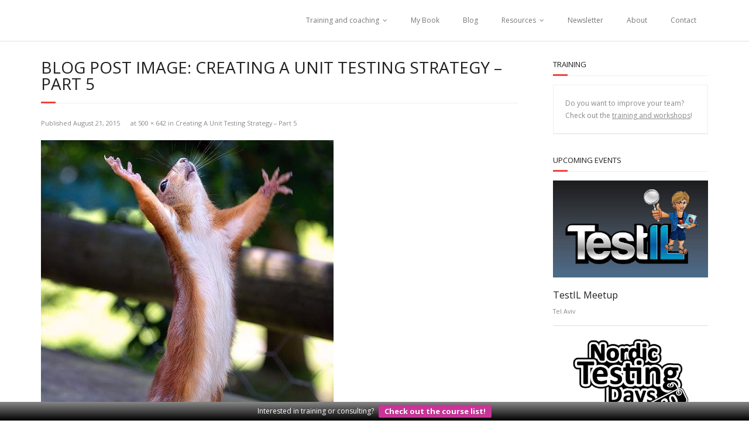

--- FILE ---
content_type: text/html; charset=UTF-8
request_url: https://www.gilzilberfeld.com/2015/08/creating-a-unit-testing-strategy-part-5.html/pvdk91
body_size: 12646
content:
<!DOCTYPE html>

<html dir="ltr" lang="en-US" prefix="og: https://ogp.me/ns#">
<head>
<meta charset="UTF-8" />
<meta name="viewport" content="width=device-width" />
<link rel="profile" href="//gmpg.org/xfn/11" />
<link rel="pingback" href="https://www.gilzilberfeld.com/xmlrpc.php" />

<title>Finished | Gil Zilberfeld - Lean-Agile Software Consultant</title>

		<!-- All in One SEO 4.9.3 - aioseo.com -->
	<meta name="robots" content="max-image-preview:large" />
	<meta name="author" content="Gil Zilberfeld"/>
	<link rel="canonical" href="https://www.gilzilberfeld.com/2015/08/creating-a-unit-testing-strategy-part-5.html/pvdk91#main" />
	<meta name="generator" content="All in One SEO (AIOSEO) 4.9.3" />
		<meta property="og:locale" content="en_US" />
		<meta property="og:site_name" content="Gil Zilberfeld - Lean-Agile Software Consultant | Lean-Agile Software Consultant" />
		<meta property="og:type" content="article" />
		<meta property="og:title" content="Finished | Gil Zilberfeld - Lean-Agile Software Consultant" />
		<meta property="og:url" content="https://www.gilzilberfeld.com/2015/08/creating-a-unit-testing-strategy-part-5.html/pvdk91#main" />
		<meta property="article:published_time" content="2015-08-21T16:08:35+00:00" />
		<meta property="article:modified_time" content="2015-08-21T16:08:52+00:00" />
		<meta name="twitter:card" content="summary" />
		<meta name="twitter:title" content="Finished | Gil Zilberfeld - Lean-Agile Software Consultant" />
		<script type="application/ld+json" class="aioseo-schema">
			{"@context":"https:\/\/schema.org","@graph":[{"@type":"BreadcrumbList","@id":"https:\/\/www.gilzilberfeld.com\/2015\/08\/creating-a-unit-testing-strategy-part-5.html\/pvdk91#main#breadcrumblist","itemListElement":[{"@type":"ListItem","@id":"https:\/\/www.gilzilberfeld.com#listItem","position":1,"name":"Home","item":"https:\/\/www.gilzilberfeld.com","nextItem":{"@type":"ListItem","@id":"https:\/\/www.gilzilberfeld.com\/2015\/08\/creating-a-unit-testing-strategy-part-5.html\/pvdk91#main#listItem","name":"Finished"}},{"@type":"ListItem","@id":"https:\/\/www.gilzilberfeld.com\/2015\/08\/creating-a-unit-testing-strategy-part-5.html\/pvdk91#main#listItem","position":2,"name":"Finished","previousItem":{"@type":"ListItem","@id":"https:\/\/www.gilzilberfeld.com#listItem","name":"Home"}}]},{"@type":"ItemPage","@id":"https:\/\/www.gilzilberfeld.com\/2015\/08\/creating-a-unit-testing-strategy-part-5.html\/pvdk91#main#itempage","url":"https:\/\/www.gilzilberfeld.com\/2015\/08\/creating-a-unit-testing-strategy-part-5.html\/pvdk91#main","name":"Finished | Gil Zilberfeld - Lean-Agile Software Consultant","inLanguage":"en-US","isPartOf":{"@id":"https:\/\/www.gilzilberfeld.com\/#website"},"breadcrumb":{"@id":"https:\/\/www.gilzilberfeld.com\/2015\/08\/creating-a-unit-testing-strategy-part-5.html\/pvdk91#main#breadcrumblist"},"author":{"@id":"https:\/\/www.gilzilberfeld.com\/author\/gzilberfeld#author"},"creator":{"@id":"https:\/\/www.gilzilberfeld.com\/author\/gzilberfeld#author"},"datePublished":"2015-08-21T19:08:35+03:00","dateModified":"2015-08-21T19:08:52+03:00"},{"@type":"Organization","@id":"https:\/\/www.gilzilberfeld.com\/#organization","name":"Gil Zilberfeld - Lean-Agile Software Consultant","description":"Lean-Agile Software Consultant","url":"https:\/\/www.gilzilberfeld.com\/"},{"@type":"Person","@id":"https:\/\/www.gilzilberfeld.com\/author\/gzilberfeld#author","url":"https:\/\/www.gilzilberfeld.com\/author\/gzilberfeld","name":"Gil Zilberfeld","image":{"@type":"ImageObject","@id":"https:\/\/www.gilzilberfeld.com\/2015\/08\/creating-a-unit-testing-strategy-part-5.html\/pvdk91#main#authorImage","url":"https:\/\/secure.gravatar.com\/avatar\/b3a3ff1600cd4407dc947267171513deea7f3b1a47fc726f0c9b39bd48287b5e?s=96&r=g","width":96,"height":96,"caption":"Gil Zilberfeld"}},{"@type":"WebSite","@id":"https:\/\/www.gilzilberfeld.com\/#website","url":"https:\/\/www.gilzilberfeld.com\/","name":"Gil Zilberfeld - Lean-Agile Software Consultant","description":"Lean-Agile Software Consultant","inLanguage":"en-US","publisher":{"@id":"https:\/\/www.gilzilberfeld.com\/#organization"}}]}
		</script>
		<!-- All in One SEO -->

<link rel='dns-prefetch' href='//secure.gravatar.com' />
<link rel='dns-prefetch' href='//platform-api.sharethis.com' />
<link rel='dns-prefetch' href='//www.googletagmanager.com' />
<link rel='dns-prefetch' href='//stats.wp.com' />
<link rel='dns-prefetch' href='//fonts.googleapis.com' />
<link rel='dns-prefetch' href='//v0.wordpress.com' />
<link rel='dns-prefetch' href='//widgets.wp.com' />
<link rel='dns-prefetch' href='//s0.wp.com' />
<link rel='dns-prefetch' href='//0.gravatar.com' />
<link rel='dns-prefetch' href='//1.gravatar.com' />
<link rel='dns-prefetch' href='//2.gravatar.com' />
<link rel="alternate" type="application/rss+xml" title="Gil Zilberfeld - Lean-Agile Software Consultant &raquo; Feed" href="https://www.gilzilberfeld.com/feed" />
<link rel="alternate" type="application/rss+xml" title="Gil Zilberfeld - Lean-Agile Software Consultant &raquo; Comments Feed" href="https://www.gilzilberfeld.com/comments/feed" />
<link rel="alternate" title="oEmbed (JSON)" type="application/json+oembed" href="https://www.gilzilberfeld.com/wp-json/oembed/1.0/embed?url=https%3A%2F%2Fwww.gilzilberfeld.com%2F2015%2F08%2Fcreating-a-unit-testing-strategy-part-5.html%2Fpvdk91%23main" />
<link rel="alternate" title="oEmbed (XML)" type="text/xml+oembed" href="https://www.gilzilberfeld.com/wp-json/oembed/1.0/embed?url=https%3A%2F%2Fwww.gilzilberfeld.com%2F2015%2F08%2Fcreating-a-unit-testing-strategy-part-5.html%2Fpvdk91%23main&#038;format=xml" />
<style id='wp-img-auto-sizes-contain-inline-css' type='text/css'>
img:is([sizes=auto i],[sizes^="auto," i]){contain-intrinsic-size:3000px 1500px}
/*# sourceURL=wp-img-auto-sizes-contain-inline-css */
</style>
<style id='wp-emoji-styles-inline-css' type='text/css'>

	img.wp-smiley, img.emoji {
		display: inline !important;
		border: none !important;
		box-shadow: none !important;
		height: 1em !important;
		width: 1em !important;
		margin: 0 0.07em !important;
		vertical-align: -0.1em !important;
		background: none !important;
		padding: 0 !important;
	}
/*# sourceURL=wp-emoji-styles-inline-css */
</style>
<style id='wp-block-library-inline-css' type='text/css'>
:root{--wp-block-synced-color:#7a00df;--wp-block-synced-color--rgb:122,0,223;--wp-bound-block-color:var(--wp-block-synced-color);--wp-editor-canvas-background:#ddd;--wp-admin-theme-color:#007cba;--wp-admin-theme-color--rgb:0,124,186;--wp-admin-theme-color-darker-10:#006ba1;--wp-admin-theme-color-darker-10--rgb:0,107,160.5;--wp-admin-theme-color-darker-20:#005a87;--wp-admin-theme-color-darker-20--rgb:0,90,135;--wp-admin-border-width-focus:2px}@media (min-resolution:192dpi){:root{--wp-admin-border-width-focus:1.5px}}.wp-element-button{cursor:pointer}:root .has-very-light-gray-background-color{background-color:#eee}:root .has-very-dark-gray-background-color{background-color:#313131}:root .has-very-light-gray-color{color:#eee}:root .has-very-dark-gray-color{color:#313131}:root .has-vivid-green-cyan-to-vivid-cyan-blue-gradient-background{background:linear-gradient(135deg,#00d084,#0693e3)}:root .has-purple-crush-gradient-background{background:linear-gradient(135deg,#34e2e4,#4721fb 50%,#ab1dfe)}:root .has-hazy-dawn-gradient-background{background:linear-gradient(135deg,#faaca8,#dad0ec)}:root .has-subdued-olive-gradient-background{background:linear-gradient(135deg,#fafae1,#67a671)}:root .has-atomic-cream-gradient-background{background:linear-gradient(135deg,#fdd79a,#004a59)}:root .has-nightshade-gradient-background{background:linear-gradient(135deg,#330968,#31cdcf)}:root .has-midnight-gradient-background{background:linear-gradient(135deg,#020381,#2874fc)}:root{--wp--preset--font-size--normal:16px;--wp--preset--font-size--huge:42px}.has-regular-font-size{font-size:1em}.has-larger-font-size{font-size:2.625em}.has-normal-font-size{font-size:var(--wp--preset--font-size--normal)}.has-huge-font-size{font-size:var(--wp--preset--font-size--huge)}.has-text-align-center{text-align:center}.has-text-align-left{text-align:left}.has-text-align-right{text-align:right}.has-fit-text{white-space:nowrap!important}#end-resizable-editor-section{display:none}.aligncenter{clear:both}.items-justified-left{justify-content:flex-start}.items-justified-center{justify-content:center}.items-justified-right{justify-content:flex-end}.items-justified-space-between{justify-content:space-between}.screen-reader-text{border:0;clip-path:inset(50%);height:1px;margin:-1px;overflow:hidden;padding:0;position:absolute;width:1px;word-wrap:normal!important}.screen-reader-text:focus{background-color:#ddd;clip-path:none;color:#444;display:block;font-size:1em;height:auto;left:5px;line-height:normal;padding:15px 23px 14px;text-decoration:none;top:5px;width:auto;z-index:100000}html :where(.has-border-color){border-style:solid}html :where([style*=border-top-color]){border-top-style:solid}html :where([style*=border-right-color]){border-right-style:solid}html :where([style*=border-bottom-color]){border-bottom-style:solid}html :where([style*=border-left-color]){border-left-style:solid}html :where([style*=border-width]){border-style:solid}html :where([style*=border-top-width]){border-top-style:solid}html :where([style*=border-right-width]){border-right-style:solid}html :where([style*=border-bottom-width]){border-bottom-style:solid}html :where([style*=border-left-width]){border-left-style:solid}html :where(img[class*=wp-image-]){height:auto;max-width:100%}:where(figure){margin:0 0 1em}html :where(.is-position-sticky){--wp-admin--admin-bar--position-offset:var(--wp-admin--admin-bar--height,0px)}@media screen and (max-width:600px){html :where(.is-position-sticky){--wp-admin--admin-bar--position-offset:0px}}

/*# sourceURL=wp-block-library-inline-css */
</style><style id='global-styles-inline-css' type='text/css'>
:root{--wp--preset--aspect-ratio--square: 1;--wp--preset--aspect-ratio--4-3: 4/3;--wp--preset--aspect-ratio--3-4: 3/4;--wp--preset--aspect-ratio--3-2: 3/2;--wp--preset--aspect-ratio--2-3: 2/3;--wp--preset--aspect-ratio--16-9: 16/9;--wp--preset--aspect-ratio--9-16: 9/16;--wp--preset--color--black: #000000;--wp--preset--color--cyan-bluish-gray: #abb8c3;--wp--preset--color--white: #ffffff;--wp--preset--color--pale-pink: #f78da7;--wp--preset--color--vivid-red: #cf2e2e;--wp--preset--color--luminous-vivid-orange: #ff6900;--wp--preset--color--luminous-vivid-amber: #fcb900;--wp--preset--color--light-green-cyan: #7bdcb5;--wp--preset--color--vivid-green-cyan: #00d084;--wp--preset--color--pale-cyan-blue: #8ed1fc;--wp--preset--color--vivid-cyan-blue: #0693e3;--wp--preset--color--vivid-purple: #9b51e0;--wp--preset--gradient--vivid-cyan-blue-to-vivid-purple: linear-gradient(135deg,rgb(6,147,227) 0%,rgb(155,81,224) 100%);--wp--preset--gradient--light-green-cyan-to-vivid-green-cyan: linear-gradient(135deg,rgb(122,220,180) 0%,rgb(0,208,130) 100%);--wp--preset--gradient--luminous-vivid-amber-to-luminous-vivid-orange: linear-gradient(135deg,rgb(252,185,0) 0%,rgb(255,105,0) 100%);--wp--preset--gradient--luminous-vivid-orange-to-vivid-red: linear-gradient(135deg,rgb(255,105,0) 0%,rgb(207,46,46) 100%);--wp--preset--gradient--very-light-gray-to-cyan-bluish-gray: linear-gradient(135deg,rgb(238,238,238) 0%,rgb(169,184,195) 100%);--wp--preset--gradient--cool-to-warm-spectrum: linear-gradient(135deg,rgb(74,234,220) 0%,rgb(151,120,209) 20%,rgb(207,42,186) 40%,rgb(238,44,130) 60%,rgb(251,105,98) 80%,rgb(254,248,76) 100%);--wp--preset--gradient--blush-light-purple: linear-gradient(135deg,rgb(255,206,236) 0%,rgb(152,150,240) 100%);--wp--preset--gradient--blush-bordeaux: linear-gradient(135deg,rgb(254,205,165) 0%,rgb(254,45,45) 50%,rgb(107,0,62) 100%);--wp--preset--gradient--luminous-dusk: linear-gradient(135deg,rgb(255,203,112) 0%,rgb(199,81,192) 50%,rgb(65,88,208) 100%);--wp--preset--gradient--pale-ocean: linear-gradient(135deg,rgb(255,245,203) 0%,rgb(182,227,212) 50%,rgb(51,167,181) 100%);--wp--preset--gradient--electric-grass: linear-gradient(135deg,rgb(202,248,128) 0%,rgb(113,206,126) 100%);--wp--preset--gradient--midnight: linear-gradient(135deg,rgb(2,3,129) 0%,rgb(40,116,252) 100%);--wp--preset--font-size--small: 13px;--wp--preset--font-size--medium: 20px;--wp--preset--font-size--large: 36px;--wp--preset--font-size--x-large: 42px;--wp--preset--spacing--20: 0.44rem;--wp--preset--spacing--30: 0.67rem;--wp--preset--spacing--40: 1rem;--wp--preset--spacing--50: 1.5rem;--wp--preset--spacing--60: 2.25rem;--wp--preset--spacing--70: 3.38rem;--wp--preset--spacing--80: 5.06rem;--wp--preset--shadow--natural: 6px 6px 9px rgba(0, 0, 0, 0.2);--wp--preset--shadow--deep: 12px 12px 50px rgba(0, 0, 0, 0.4);--wp--preset--shadow--sharp: 6px 6px 0px rgba(0, 0, 0, 0.2);--wp--preset--shadow--outlined: 6px 6px 0px -3px rgb(255, 255, 255), 6px 6px rgb(0, 0, 0);--wp--preset--shadow--crisp: 6px 6px 0px rgb(0, 0, 0);}:where(.is-layout-flex){gap: 0.5em;}:where(.is-layout-grid){gap: 0.5em;}body .is-layout-flex{display: flex;}.is-layout-flex{flex-wrap: wrap;align-items: center;}.is-layout-flex > :is(*, div){margin: 0;}body .is-layout-grid{display: grid;}.is-layout-grid > :is(*, div){margin: 0;}:where(.wp-block-columns.is-layout-flex){gap: 2em;}:where(.wp-block-columns.is-layout-grid){gap: 2em;}:where(.wp-block-post-template.is-layout-flex){gap: 1.25em;}:where(.wp-block-post-template.is-layout-grid){gap: 1.25em;}.has-black-color{color: var(--wp--preset--color--black) !important;}.has-cyan-bluish-gray-color{color: var(--wp--preset--color--cyan-bluish-gray) !important;}.has-white-color{color: var(--wp--preset--color--white) !important;}.has-pale-pink-color{color: var(--wp--preset--color--pale-pink) !important;}.has-vivid-red-color{color: var(--wp--preset--color--vivid-red) !important;}.has-luminous-vivid-orange-color{color: var(--wp--preset--color--luminous-vivid-orange) !important;}.has-luminous-vivid-amber-color{color: var(--wp--preset--color--luminous-vivid-amber) !important;}.has-light-green-cyan-color{color: var(--wp--preset--color--light-green-cyan) !important;}.has-vivid-green-cyan-color{color: var(--wp--preset--color--vivid-green-cyan) !important;}.has-pale-cyan-blue-color{color: var(--wp--preset--color--pale-cyan-blue) !important;}.has-vivid-cyan-blue-color{color: var(--wp--preset--color--vivid-cyan-blue) !important;}.has-vivid-purple-color{color: var(--wp--preset--color--vivid-purple) !important;}.has-black-background-color{background-color: var(--wp--preset--color--black) !important;}.has-cyan-bluish-gray-background-color{background-color: var(--wp--preset--color--cyan-bluish-gray) !important;}.has-white-background-color{background-color: var(--wp--preset--color--white) !important;}.has-pale-pink-background-color{background-color: var(--wp--preset--color--pale-pink) !important;}.has-vivid-red-background-color{background-color: var(--wp--preset--color--vivid-red) !important;}.has-luminous-vivid-orange-background-color{background-color: var(--wp--preset--color--luminous-vivid-orange) !important;}.has-luminous-vivid-amber-background-color{background-color: var(--wp--preset--color--luminous-vivid-amber) !important;}.has-light-green-cyan-background-color{background-color: var(--wp--preset--color--light-green-cyan) !important;}.has-vivid-green-cyan-background-color{background-color: var(--wp--preset--color--vivid-green-cyan) !important;}.has-pale-cyan-blue-background-color{background-color: var(--wp--preset--color--pale-cyan-blue) !important;}.has-vivid-cyan-blue-background-color{background-color: var(--wp--preset--color--vivid-cyan-blue) !important;}.has-vivid-purple-background-color{background-color: var(--wp--preset--color--vivid-purple) !important;}.has-black-border-color{border-color: var(--wp--preset--color--black) !important;}.has-cyan-bluish-gray-border-color{border-color: var(--wp--preset--color--cyan-bluish-gray) !important;}.has-white-border-color{border-color: var(--wp--preset--color--white) !important;}.has-pale-pink-border-color{border-color: var(--wp--preset--color--pale-pink) !important;}.has-vivid-red-border-color{border-color: var(--wp--preset--color--vivid-red) !important;}.has-luminous-vivid-orange-border-color{border-color: var(--wp--preset--color--luminous-vivid-orange) !important;}.has-luminous-vivid-amber-border-color{border-color: var(--wp--preset--color--luminous-vivid-amber) !important;}.has-light-green-cyan-border-color{border-color: var(--wp--preset--color--light-green-cyan) !important;}.has-vivid-green-cyan-border-color{border-color: var(--wp--preset--color--vivid-green-cyan) !important;}.has-pale-cyan-blue-border-color{border-color: var(--wp--preset--color--pale-cyan-blue) !important;}.has-vivid-cyan-blue-border-color{border-color: var(--wp--preset--color--vivid-cyan-blue) !important;}.has-vivid-purple-border-color{border-color: var(--wp--preset--color--vivid-purple) !important;}.has-vivid-cyan-blue-to-vivid-purple-gradient-background{background: var(--wp--preset--gradient--vivid-cyan-blue-to-vivid-purple) !important;}.has-light-green-cyan-to-vivid-green-cyan-gradient-background{background: var(--wp--preset--gradient--light-green-cyan-to-vivid-green-cyan) !important;}.has-luminous-vivid-amber-to-luminous-vivid-orange-gradient-background{background: var(--wp--preset--gradient--luminous-vivid-amber-to-luminous-vivid-orange) !important;}.has-luminous-vivid-orange-to-vivid-red-gradient-background{background: var(--wp--preset--gradient--luminous-vivid-orange-to-vivid-red) !important;}.has-very-light-gray-to-cyan-bluish-gray-gradient-background{background: var(--wp--preset--gradient--very-light-gray-to-cyan-bluish-gray) !important;}.has-cool-to-warm-spectrum-gradient-background{background: var(--wp--preset--gradient--cool-to-warm-spectrum) !important;}.has-blush-light-purple-gradient-background{background: var(--wp--preset--gradient--blush-light-purple) !important;}.has-blush-bordeaux-gradient-background{background: var(--wp--preset--gradient--blush-bordeaux) !important;}.has-luminous-dusk-gradient-background{background: var(--wp--preset--gradient--luminous-dusk) !important;}.has-pale-ocean-gradient-background{background: var(--wp--preset--gradient--pale-ocean) !important;}.has-electric-grass-gradient-background{background: var(--wp--preset--gradient--electric-grass) !important;}.has-midnight-gradient-background{background: var(--wp--preset--gradient--midnight) !important;}.has-small-font-size{font-size: var(--wp--preset--font-size--small) !important;}.has-medium-font-size{font-size: var(--wp--preset--font-size--medium) !important;}.has-large-font-size{font-size: var(--wp--preset--font-size--large) !important;}.has-x-large-font-size{font-size: var(--wp--preset--font-size--x-large) !important;}
/*# sourceURL=global-styles-inline-css */
</style>

<style id='classic-theme-styles-inline-css' type='text/css'>
/*! This file is auto-generated */
.wp-block-button__link{color:#fff;background-color:#32373c;border-radius:9999px;box-shadow:none;text-decoration:none;padding:calc(.667em + 2px) calc(1.333em + 2px);font-size:1.125em}.wp-block-file__button{background:#32373c;color:#fff;text-decoration:none}
/*# sourceURL=/wp-includes/css/classic-themes.min.css */
</style>
<link rel='stylesheet' id='wpfront-notification-bar-css' href='https://www.gilzilberfeld.com/wp-content/plugins/wpfront-notification-bar/css/wpfront-notification-bar.min.css?ver=3.5.1.05102' type='text/css' media='all' />
<link rel='stylesheet' id='thinkup-google-fonts-css' href='//fonts.googleapis.com/css?family=Open+Sans%3A300%2C400%2C600%2C700&#038;subset=latin%2Clatin-ext' type='text/css' media='all' />
<link rel='stylesheet' id='prettyPhoto-css' href='https://www.gilzilberfeld.com/wp-content/themes/minamaze/lib/extentions/prettyPhoto/css/prettyPhoto.css?ver=3.1.6' type='text/css' media='all' />
<link rel='stylesheet' id='thinkup-bootstrap-css' href='https://www.gilzilberfeld.com/wp-content/themes/minamaze/lib/extentions/bootstrap/css/bootstrap.min.css?ver=2.3.2' type='text/css' media='all' />
<link rel='stylesheet' id='dashicons-css' href='https://www.gilzilberfeld.com/wp-includes/css/dashicons.min.css?ver=6.9' type='text/css' media='all' />
<link rel='stylesheet' id='font-awesome-css' href='https://www.gilzilberfeld.com/wp-content/themes/minamaze/lib/extentions/font-awesome/css/font-awesome.min.css?ver=4.7.0' type='text/css' media='all' />
<link rel='stylesheet' id='thinkup-shortcodes-css' href='https://www.gilzilberfeld.com/wp-content/themes/minamaze/styles/style-shortcodes.css?ver=1.10.1' type='text/css' media='all' />
<link rel='stylesheet' id='thinkup-style-css' href='https://www.gilzilberfeld.com/wp-content/themes/minamaze/style.css?ver=1.10.1' type='text/css' media='all' />
<link rel='stylesheet' id='jetpack_likes-css' href='https://www.gilzilberfeld.com/wp-content/plugins/jetpack/modules/likes/style.css?ver=15.4' type='text/css' media='all' />
<link rel='stylesheet' id='upw_theme_standard-css' href='https://www.gilzilberfeld.com/wp-content/plugins/ultimate-posts-widget/css/upw-theme-standard.min.css?ver=6.9' type='text/css' media='all' />
<link rel='stylesheet' id='tablepress-default-css' href='https://www.gilzilberfeld.com/wp-content/tablepress-combined.min.css?ver=78' type='text/css' media='all' />
<link rel='stylesheet' id='thinkup-responsive-css' href='https://www.gilzilberfeld.com/wp-content/themes/minamaze/styles/style-responsive.css?ver=1.10.1' type='text/css' media='all' />
<script type="text/javascript" src="https://www.gilzilberfeld.com/wp-includes/js/jquery/jquery.min.js?ver=3.7.1" id="jquery-core-js"></script>
<script type="text/javascript" src="https://www.gilzilberfeld.com/wp-includes/js/jquery/jquery-migrate.min.js?ver=3.4.1" id="jquery-migrate-js"></script>
<script type="text/javascript" src="https://www.gilzilberfeld.com/wp-content/plugins/wpfront-notification-bar/js/wpfront-notification-bar.min.js?ver=3.5.1.05102" id="wpfront-notification-bar-js"></script>
<script type="text/javascript" src="//platform-api.sharethis.com/js/sharethis.js#source=googleanalytics-wordpress#product=ga&amp;property=592467314c5d320011529a17" id="googleanalytics-platform-sharethis-js"></script>

<!-- Google tag (gtag.js) snippet added by Site Kit -->
<!-- Google Analytics snippet added by Site Kit -->
<script type="text/javascript" src="https://www.googletagmanager.com/gtag/js?id=GT-5TGZTF8" id="google_gtagjs-js" async></script>
<script type="text/javascript" id="google_gtagjs-js-after">
/* <![CDATA[ */
window.dataLayer = window.dataLayer || [];function gtag(){dataLayer.push(arguments);}
gtag("set","linker",{"domains":["www.gilzilberfeld.com"]});
gtag("js", new Date());
gtag("set", "developer_id.dZTNiMT", true);
gtag("config", "GT-5TGZTF8");
//# sourceURL=google_gtagjs-js-after
/* ]]> */
</script>
<link rel="https://api.w.org/" href="https://www.gilzilberfeld.com/wp-json/" /><link rel="alternate" title="JSON" type="application/json" href="https://www.gilzilberfeld.com/wp-json/wp/v2/media/1383" /><link rel="EditURI" type="application/rsd+xml" title="RSD" href="https://www.gilzilberfeld.com/xmlrpc.php?rsd" />
<meta name="generator" content="WordPress 6.9" />
<link rel='shortlink' href='https://wp.me/a78Igt-mj' />
<meta name="generator" content="Site Kit by Google 1.170.0" />	<style>img#wpstats{display:none}</style>
		<script>
(function() {
	(function (i, s, o, g, r, a, m) {
		i['GoogleAnalyticsObject'] = r;
		i[r] = i[r] || function () {
				(i[r].q = i[r].q || []).push(arguments)
			}, i[r].l = 1 * new Date();
		a = s.createElement(o),
			m = s.getElementsByTagName(o)[0];
		a.async = 1;
		a.src = g;
		m.parentNode.insertBefore(a, m)
	})(window, document, 'script', 'https://google-analytics.com/analytics.js', 'ga');

	ga('create', 'UA-15649903-1', 'auto');
			ga('send', 'pageview');
	})();
</script>
<link rel="icon" href="https://www.gilzilberfeld.com/wp-content/uploads/2015/04/cropped-fav-32x32.png" sizes="32x32" />
<link rel="icon" href="https://www.gilzilberfeld.com/wp-content/uploads/2015/04/cropped-fav-192x192.png" sizes="192x192" />
<link rel="apple-touch-icon" href="https://www.gilzilberfeld.com/wp-content/uploads/2015/04/cropped-fav-180x180.png" />
<meta name="msapplication-TileImage" content="https://www.gilzilberfeld.com/wp-content/uploads/2015/04/cropped-fav-270x270.png" />
</head>

<body class="attachment wp-singular attachment-template-default single single-attachment postid-1383 attachmentid-1383 attachment-jpeg wp-theme-minamaze layout-sidebar-right layout-responsive header-style1">
<div id="body-core" class="hfeed site">

	<a class="skip-link screen-reader-text" href="#content">Skip to content</a>
	<!-- .skip-link -->

	<header id="site-header">

		
		<div id="pre-header">
		<div class="wrap-safari">
		<div id="pre-header-core" class="main-navigation">
  
			
			
			
		</div>
		</div>
		</div>
		<!-- #pre-header -->

		<div id="header">
		<div id="header-core">

			<div id="logo">
						</div>

			<div id="header-links" class="main-navigation">
			<div id="header-links-inner" class="header-links">
				<ul id="menu-main-menu" class="menu"><li id="menu-item-642" class="menu-item menu-item-type-post_type menu-item-object-page menu-item-has-children menu-item-642"><a href="https://www.gilzilberfeld.com/services">Training and coaching</a>
<ul class="sub-menu">
	<li id="menu-item-2786" class="menu-item menu-item-type-post_type menu-item-object-page menu-item-2786"><a href="https://www.gilzilberfeld.com/unit-testing-and-tdd">Real world Unit testing and TDD</a></li>
	<li id="menu-item-2788" class="menu-item menu-item-type-post_type menu-item-object-page menu-item-2788"><a href="https://www.gilzilberfeld.com/testing">Better testing</a></li>
	<li id="menu-item-2787" class="menu-item menu-item-type-post_type menu-item-object-page menu-item-2787"><a href="https://www.gilzilberfeld.com/lean-product-management">Lean product management</a></li>
	<li id="menu-item-2789" class="menu-item menu-item-type-post_type menu-item-object-page menu-item-2789"><a href="https://www.gilzilberfeld.com/professional-programming">Effective programming</a></li>
	<li id="menu-item-2817" class="menu-item menu-item-type-post_type menu-item-object-page menu-item-2817"><a href="https://www.gilzilberfeld.com/pragmatic-agile">Pragmatic agile</a></li>
	<li id="menu-item-1079" class="menu-item menu-item-type-post_type menu-item-object-page menu-item-1079"><a href="https://www.gilzilberfeld.com/training-and-workshops">Courses Catalog</a></li>
</ul>
</li>
<li id="menu-item-4900" class="menu-item menu-item-type-post_type menu-item-object-page menu-item-4900"><a href="https://www.gilzilberfeld.com/book">My Book</a></li>
<li id="menu-item-4916" class="menu-item menu-item-type-post_type menu-item-object-page current_page_parent menu-item-4916"><a href="https://www.gilzilberfeld.com/blog-2" title="GilZilberfeld">Blog</a></li>
<li id="menu-item-4914" class="menu-item menu-item-type-post_type menu-item-object-page menu-item-has-children menu-item-4914"><a href="https://www.gilzilberfeld.com/resources">Resources</a>
<ul class="sub-menu">
	<li id="menu-item-4920" class="menu-item menu-item-type-post_type menu-item-object-page menu-item-4920"><a href="https://www.gilzilberfeld.com/resources/presentations">Presentations</a></li>
	<li id="menu-item-4922" class="menu-item menu-item-type-post_type menu-item-object-page menu-item-4922"><a href="https://www.gilzilberfeld.com/publications">Publications</a></li>
	<li id="menu-item-4921" class="menu-item menu-item-type-post_type menu-item-object-page menu-item-4921"><a href="https://www.gilzilberfeld.com/events">Events</a></li>
</ul>
</li>
<li id="menu-item-1037" class="menu-item menu-item-type-post_type menu-item-object-page menu-item-1037"><a href="https://www.gilzilberfeld.com/newsletter">Newsletter</a></li>
<li id="menu-item-639" class="menu-item menu-item-type-post_type menu-item-object-page menu-item-639"><a href="https://www.gilzilberfeld.com/about">About</a></li>
<li id="menu-item-4915" class="menu-item menu-item-type-post_type menu-item-object-page menu-item-4915"><a href="https://www.gilzilberfeld.com/contact">Contact</a></li>
</ul>			</div>
			</div>
			<!-- #header-links .main-navigation -->

			<div id="header-responsive"><a class="btn-navbar collapsed" data-toggle="collapse" data-target=".nav-collapse" tabindex="0"><span class="icon-bar"></span><span class="icon-bar"></span><span class="icon-bar"></span></a><div id="header-responsive-inner" class="responsive-links nav-collapse collapse"><ul id="menu-main-menu-1" class=""><li class="menu-item menu-item-type-post_type menu-item-object-page menu-item-has-children menu-item-642"><a href="https://www.gilzilberfeld.com/services">Training and coaching</a>
<ul class="sub-menu">
	<li class="menu-item menu-item-type-post_type menu-item-object-page menu-item-2786"><a href="https://www.gilzilberfeld.com/unit-testing-and-tdd">&nbsp; &nbsp; &nbsp; &nbsp; &#45; Real world Unit testing and TDD</a></li>
	<li class="menu-item menu-item-type-post_type menu-item-object-page menu-item-2788"><a href="https://www.gilzilberfeld.com/testing">&nbsp; &nbsp; &nbsp; &nbsp; &#45; Better testing</a></li>
	<li class="menu-item menu-item-type-post_type menu-item-object-page menu-item-2787"><a href="https://www.gilzilberfeld.com/lean-product-management">&nbsp; &nbsp; &nbsp; &nbsp; &#45; Lean product management</a></li>
	<li class="menu-item menu-item-type-post_type menu-item-object-page menu-item-2789"><a href="https://www.gilzilberfeld.com/professional-programming">&nbsp; &nbsp; &nbsp; &nbsp; &#45; Effective programming</a></li>
	<li class="menu-item menu-item-type-post_type menu-item-object-page menu-item-2817"><a href="https://www.gilzilberfeld.com/pragmatic-agile">&nbsp; &nbsp; &nbsp; &nbsp; &#45; Pragmatic agile</a></li>
	<li class="menu-item menu-item-type-post_type menu-item-object-page menu-item-1079"><a href="https://www.gilzilberfeld.com/training-and-workshops">&nbsp; &nbsp; &nbsp; &nbsp; &#45; Courses Catalog</a></li>
</ul>
</li>
<li class="menu-item menu-item-type-post_type menu-item-object-page menu-item-4900"><a href="https://www.gilzilberfeld.com/book">My Book</a></li>
<li class="menu-item menu-item-type-post_type menu-item-object-page current_page_parent menu-item-4916"><a href="https://www.gilzilberfeld.com/blog-2" title="GilZilberfeld">Blog</a></li>
<li class="menu-item menu-item-type-post_type menu-item-object-page menu-item-has-children menu-item-4914"><a href="https://www.gilzilberfeld.com/resources">Resources</a>
<ul class="sub-menu">
	<li class="menu-item menu-item-type-post_type menu-item-object-page menu-item-4920"><a href="https://www.gilzilberfeld.com/resources/presentations">&nbsp; &nbsp; &nbsp; &nbsp; &#45; Presentations</a></li>
	<li class="menu-item menu-item-type-post_type menu-item-object-page menu-item-4922"><a href="https://www.gilzilberfeld.com/publications">&nbsp; &nbsp; &nbsp; &nbsp; &#45; Publications</a></li>
	<li class="menu-item menu-item-type-post_type menu-item-object-page menu-item-4921"><a href="https://www.gilzilberfeld.com/events">&nbsp; &nbsp; &nbsp; &nbsp; &#45; Events</a></li>
</ul>
</li>
<li class="menu-item menu-item-type-post_type menu-item-object-page menu-item-1037"><a href="https://www.gilzilberfeld.com/newsletter">Newsletter</a></li>
<li class="menu-item menu-item-type-post_type menu-item-object-page menu-item-639"><a href="https://www.gilzilberfeld.com/about">About</a></li>
<li class="menu-item menu-item-type-post_type menu-item-object-page menu-item-4915"><a href="https://www.gilzilberfeld.com/contact">Contact</a></li>
</ul></div></div><!-- #header-responsive -->
		</div>
		</div>
		<!-- #header -->
			</header>
	<!-- header -->

		
	<div id="content">
	<div id="content-core">

		<div id="main">
		<div id="intro" class="option1"><div id="intro-core"><h1 class="page-title"><span>Blog Post Image: Creating A Unit Testing Strategy &#8211; Part 5</span></h1></div></div>
		<div id="main-core">
			
				<article id="post-1383" class="post-1383 attachment type-attachment status-inherit hentry">

					<header class="entry-header">
						<div class="entry-meta">
							Published <span><time datetime="2015-08-21T19:08:35+03:00">August 21, 2015</time></span> at <a href="https://www.gilzilberfeld.com/wp-content/uploads/2015/08/pvdk91.jpg" title="Link to full-size image">500 &times; 642</a> in <a href="https://www.gilzilberfeld.com/2015/08/creating-a-unit-testing-strategy-part-5.html" title="Return to Creating A Unit Testing Strategy &#8211; Part 5" rel="gallery">Creating A Unit Testing Strategy &#8211; Part 5</a>						</div><!-- .entry-meta -->
					</header><!-- .entry-header -->

					<div class="entry-content">
						<div class="entry-attachment">
							<div class="attachment">
																<p><img width="500" height="642" src="https://www.gilzilberfeld.com/wp-content/uploads/2015/08/pvdk91.jpg" class="attachment-1200x1200 size-1200x1200" alt="" decoding="async" fetchpriority="high" srcset="https://www.gilzilberfeld.com/wp-content/uploads/2015/08/pvdk91.jpg 500w, https://www.gilzilberfeld.com/wp-content/uploads/2015/08/pvdk91-234x300.jpg 234w" sizes="(max-width: 500px) 100vw, 500px" data-attachment-id="1383" data-permalink="https://www.gilzilberfeld.com/2015/08/creating-a-unit-testing-strategy-part-5.html/pvdk91#main" data-orig-file="https://www.gilzilberfeld.com/wp-content/uploads/2015/08/pvdk91.jpg" data-orig-size="500,642" data-comments-opened="0" data-image-meta="{&quot;aperture&quot;:&quot;0&quot;,&quot;credit&quot;:&quot;&quot;,&quot;camera&quot;:&quot;&quot;,&quot;caption&quot;:&quot;&quot;,&quot;created_timestamp&quot;:&quot;0&quot;,&quot;copyright&quot;:&quot;&quot;,&quot;focal_length&quot;:&quot;0&quot;,&quot;iso&quot;:&quot;0&quot;,&quot;shutter_speed&quot;:&quot;0&quot;,&quot;title&quot;:&quot;&quot;,&quot;orientation&quot;:&quot;0&quot;}" data-image-title="Finished" data-image-description="" data-image-caption="" data-medium-file="https://www.gilzilberfeld.com/wp-content/uploads/2015/08/pvdk91-234x300.jpg" data-large-file="https://www.gilzilberfeld.com/wp-content/uploads/2015/08/pvdk91.jpg" /></p>
							</div><!-- .attachment -->

													</div><!-- .entry-attachment -->
						
												
					</div><!-- .entry-content -->
				</article><!-- #post-1383 -->
				
				
	<nav role="navigation" id="nav-below">
		<div class="nav-previous"></div>
		<div class="nav-next"></div>
	</nav><!-- #image-navigation -->

				
				
			

		</div><!-- #main-core -->
		</div><!-- #main -->
		
		<div id="sidebar">
		<div id="sidebar-core">

						<aside class="widget widget_text"><h3 class="widget-title">Training</h3>			<div class="textwidget">Do you want to improve your team? Check out the  <a style="text-decoration:underline;" href="https://www.gilzilberfeld.com/training-and-workshops">training and workshops</a>!</div>
		</aside><aside class="widget widget_ultimate_posts"><h3 class="widget-title">Upcoming Events</h3>

<div class="upw-posts hfeed">

  
      
        
        <article class="post-5006 events type-events status-publish has-post-thumbnail hentry category-upcoming-event">

          <header>

                          <div class="entry-image">
                <a href="https://www.gilzilberfeld.com/events/testil-meetup-dependency-injection-and-why-it-matters" rel="bookmark">
                  <img width="742" height="465" src="https://www.gilzilberfeld.com/wp-content/uploads/2019/05/TestIL.png" class="attachment-full size-full wp-post-image" alt="Gil Zilberfeld talks at the TestIL meetup on dependency injection in testing and tests" decoding="async" loading="lazy" srcset="https://www.gilzilberfeld.com/wp-content/uploads/2019/05/TestIL.png 742w, https://www.gilzilberfeld.com/wp-content/uploads/2019/05/TestIL-300x188.png 300w" sizes="auto, (max-width: 742px) 100vw, 742px" data-attachment-id="5007" data-permalink="https://www.gilzilberfeld.com/events/testil-meetup-dependency-injection-and-why-it-matters/testil#main" data-orig-file="https://www.gilzilberfeld.com/wp-content/uploads/2019/05/TestIL.png" data-orig-size="742,465" data-comments-opened="0" data-image-meta="{&quot;aperture&quot;:&quot;0&quot;,&quot;credit&quot;:&quot;&quot;,&quot;camera&quot;:&quot;&quot;,&quot;caption&quot;:&quot;&quot;,&quot;created_timestamp&quot;:&quot;0&quot;,&quot;copyright&quot;:&quot;&quot;,&quot;focal_length&quot;:&quot;0&quot;,&quot;iso&quot;:&quot;0&quot;,&quot;shutter_speed&quot;:&quot;0&quot;,&quot;title&quot;:&quot;&quot;,&quot;orientation&quot;:&quot;0&quot;}" data-image-title="TestIL" data-image-description="" data-image-caption="" data-medium-file="https://www.gilzilberfeld.com/wp-content/uploads/2019/05/TestIL-300x188.png" data-large-file="https://www.gilzilberfeld.com/wp-content/uploads/2019/05/TestIL.png" />                </a>
              </div>
            
                          <h4 class="entry-title">
                <a href="https://www.gilzilberfeld.com/events/testil-meetup-dependency-injection-and-why-it-matters" rel="bookmark">
                  TestIL Meetup                </a>
              </h4>
            
            
          </header>

          
          <footer>

            
            
                                        <div class="entry-custom-fields">
                                    <div class="custom-field custom-field-location">
                      Tel Aviv                    </div>
                                </div>
            
          </footer>

        </article>

      
        
        <article class="post-4275 events type-events status-publish has-post-thumbnail hentry category-upcoming-event">

          <header>

                          <div class="entry-image">
                <a href="https://www.gilzilberfeld.com/events/nordic-testing-days" rel="bookmark">
                  <img width="444" height="250" src="https://www.gilzilberfeld.com/wp-content/uploads/2017/02/cropped-logo-20201.png" class="attachment-full size-full wp-post-image" alt="" decoding="async" loading="lazy" srcset="https://www.gilzilberfeld.com/wp-content/uploads/2017/02/cropped-logo-20201.png 444w, https://www.gilzilberfeld.com/wp-content/uploads/2017/02/cropped-logo-20201-300x169.png 300w" sizes="auto, (max-width: 444px) 100vw, 444px" data-attachment-id="5055" data-permalink="https://www.gilzilberfeld.com/events/nordic-testing-days/cropped-logo-20201#main" data-orig-file="https://www.gilzilberfeld.com/wp-content/uploads/2017/02/cropped-logo-20201.png" data-orig-size="444,250" data-comments-opened="0" data-image-meta="{&quot;aperture&quot;:&quot;0&quot;,&quot;credit&quot;:&quot;&quot;,&quot;camera&quot;:&quot;&quot;,&quot;caption&quot;:&quot;&quot;,&quot;created_timestamp&quot;:&quot;0&quot;,&quot;copyright&quot;:&quot;&quot;,&quot;focal_length&quot;:&quot;0&quot;,&quot;iso&quot;:&quot;0&quot;,&quot;shutter_speed&quot;:&quot;0&quot;,&quot;title&quot;:&quot;&quot;,&quot;orientation&quot;:&quot;0&quot;}" data-image-title="NTD_2020_Logo" data-image-description="" data-image-caption="" data-medium-file="https://www.gilzilberfeld.com/wp-content/uploads/2017/02/cropped-logo-20201-300x169.png" data-large-file="https://www.gilzilberfeld.com/wp-content/uploads/2017/02/cropped-logo-20201.png" />                </a>
              </div>
            
                          <h4 class="entry-title">
                <a href="https://www.gilzilberfeld.com/events/nordic-testing-days" rel="bookmark">
                  Nordic Testing Days: Spock, It&#8217;s Only Logical                </a>
              </h4>
            
            
          </header>

          
          <footer>

            
            
                                        <div class="entry-custom-fields">
                                    <div class="custom-field custom-field-location">
                      Tallinn, Estonia                    </div>
                                </div>
            
          </footer>

        </article>

      
  
</div>

</aside><aside class="widget widget_search">	<form method="get" class="searchform" action="https://www.gilzilberfeld.com/" role="search">
		<input type="text" class="search" name="s" value="" placeholder="Search" />
		<input type="submit" class="searchsubmit" name="submit" value="Search" />
	</form></aside><aside class="widget widget_archive"><h3 class="widget-title">Archives</h3>		<label class="screen-reader-text" for="archives-dropdown-2">Archives</label>
		<select id="archives-dropdown-2" name="archive-dropdown">
			
			<option value="">Select Month</option>
				<option value='https://www.gilzilberfeld.com/2019/05'> May 2019 </option>
	<option value='https://www.gilzilberfeld.com/2018/11'> November 2018 </option>
	<option value='https://www.gilzilberfeld.com/2018/05'> May 2018 </option>
	<option value='https://www.gilzilberfeld.com/2018/04'> April 2018 </option>
	<option value='https://www.gilzilberfeld.com/2018/02'> February 2018 </option>
	<option value='https://www.gilzilberfeld.com/2018/01'> January 2018 </option>
	<option value='https://www.gilzilberfeld.com/2017/12'> December 2017 </option>
	<option value='https://www.gilzilberfeld.com/2017/11'> November 2017 </option>
	<option value='https://www.gilzilberfeld.com/2017/10'> October 2017 </option>
	<option value='https://www.gilzilberfeld.com/2017/09'> September 2017 </option>
	<option value='https://www.gilzilberfeld.com/2017/08'> August 2017 </option>
	<option value='https://www.gilzilberfeld.com/2017/07'> July 2017 </option>
	<option value='https://www.gilzilberfeld.com/2017/06'> June 2017 </option>
	<option value='https://www.gilzilberfeld.com/2017/05'> May 2017 </option>
	<option value='https://www.gilzilberfeld.com/2017/04'> April 2017 </option>
	<option value='https://www.gilzilberfeld.com/2017/03'> March 2017 </option>
	<option value='https://www.gilzilberfeld.com/2017/02'> February 2017 </option>
	<option value='https://www.gilzilberfeld.com/2017/01'> January 2017 </option>
	<option value='https://www.gilzilberfeld.com/2016/12'> December 2016 </option>
	<option value='https://www.gilzilberfeld.com/2016/11'> November 2016 </option>
	<option value='https://www.gilzilberfeld.com/2016/10'> October 2016 </option>
	<option value='https://www.gilzilberfeld.com/2016/09'> September 2016 </option>
	<option value='https://www.gilzilberfeld.com/2016/08'> August 2016 </option>
	<option value='https://www.gilzilberfeld.com/2016/07'> July 2016 </option>
	<option value='https://www.gilzilberfeld.com/2016/06'> June 2016 </option>
	<option value='https://www.gilzilberfeld.com/2016/05'> May 2016 </option>
	<option value='https://www.gilzilberfeld.com/2016/04'> April 2016 </option>
	<option value='https://www.gilzilberfeld.com/2016/03'> March 2016 </option>
	<option value='https://www.gilzilberfeld.com/2016/02'> February 2016 </option>
	<option value='https://www.gilzilberfeld.com/2016/01'> January 2016 </option>
	<option value='https://www.gilzilberfeld.com/2015/12'> December 2015 </option>
	<option value='https://www.gilzilberfeld.com/2015/11'> November 2015 </option>
	<option value='https://www.gilzilberfeld.com/2015/10'> October 2015 </option>
	<option value='https://www.gilzilberfeld.com/2015/09'> September 2015 </option>
	<option value='https://www.gilzilberfeld.com/2015/08'> August 2015 </option>
	<option value='https://www.gilzilberfeld.com/2015/07'> July 2015 </option>
	<option value='https://www.gilzilberfeld.com/2015/06'> June 2015 </option>
	<option value='https://www.gilzilberfeld.com/2015/05'> May 2015 </option>
	<option value='https://www.gilzilberfeld.com/2015/04'> April 2015 </option>
	<option value='https://www.gilzilberfeld.com/2015/03'> March 2015 </option>
	<option value='https://www.gilzilberfeld.com/2015/02'> February 2015 </option>
	<option value='https://www.gilzilberfeld.com/2015/01'> January 2015 </option>
	<option value='https://www.gilzilberfeld.com/2014/12'> December 2014 </option>
	<option value='https://www.gilzilberfeld.com/2014/11'> November 2014 </option>
	<option value='https://www.gilzilberfeld.com/2014/10'> October 2014 </option>
	<option value='https://www.gilzilberfeld.com/2014/09'> September 2014 </option>
	<option value='https://www.gilzilberfeld.com/2014/08'> August 2014 </option>
	<option value='https://www.gilzilberfeld.com/2014/07'> July 2014 </option>
	<option value='https://www.gilzilberfeld.com/2014/06'> June 2014 </option>
	<option value='https://www.gilzilberfeld.com/2014/05'> May 2014 </option>
	<option value='https://www.gilzilberfeld.com/2014/04'> April 2014 </option>
	<option value='https://www.gilzilberfeld.com/2014/03'> March 2014 </option>
	<option value='https://www.gilzilberfeld.com/2014/02'> February 2014 </option>
	<option value='https://www.gilzilberfeld.com/2014/01'> January 2014 </option>
	<option value='https://www.gilzilberfeld.com/2013/12'> December 2013 </option>
	<option value='https://www.gilzilberfeld.com/2013/11'> November 2013 </option>
	<option value='https://www.gilzilberfeld.com/2013/10'> October 2013 </option>
	<option value='https://www.gilzilberfeld.com/2013/09'> September 2013 </option>
	<option value='https://www.gilzilberfeld.com/2013/08'> August 2013 </option>
	<option value='https://www.gilzilberfeld.com/2013/07'> July 2013 </option>
	<option value='https://www.gilzilberfeld.com/2013/06'> June 2013 </option>
	<option value='https://www.gilzilberfeld.com/2013/05'> May 2013 </option>
	<option value='https://www.gilzilberfeld.com/2013/04'> April 2013 </option>
	<option value='https://www.gilzilberfeld.com/2013/03'> March 2013 </option>
	<option value='https://www.gilzilberfeld.com/2013/02'> February 2013 </option>
	<option value='https://www.gilzilberfeld.com/2013/01'> January 2013 </option>
	<option value='https://www.gilzilberfeld.com/2012/12'> December 2012 </option>
	<option value='https://www.gilzilberfeld.com/2012/11'> November 2012 </option>
	<option value='https://www.gilzilberfeld.com/2012/10'> October 2012 </option>
	<option value='https://www.gilzilberfeld.com/2012/09'> September 2012 </option>
	<option value='https://www.gilzilberfeld.com/2012/08'> August 2012 </option>
	<option value='https://www.gilzilberfeld.com/2012/07'> July 2012 </option>
	<option value='https://www.gilzilberfeld.com/2012/06'> June 2012 </option>
	<option value='https://www.gilzilberfeld.com/2012/05'> May 2012 </option>
	<option value='https://www.gilzilberfeld.com/2012/04'> April 2012 </option>
	<option value='https://www.gilzilberfeld.com/2012/03'> March 2012 </option>
	<option value='https://www.gilzilberfeld.com/2012/02'> February 2012 </option>
	<option value='https://www.gilzilberfeld.com/2012/01'> January 2012 </option>
	<option value='https://www.gilzilberfeld.com/2011/12'> December 2011 </option>
	<option value='https://www.gilzilberfeld.com/2011/11'> November 2011 </option>
	<option value='https://www.gilzilberfeld.com/2011/10'> October 2011 </option>
	<option value='https://www.gilzilberfeld.com/2011/09'> September 2011 </option>
	<option value='https://www.gilzilberfeld.com/2011/08'> August 2011 </option>
	<option value='https://www.gilzilberfeld.com/2011/07'> July 2011 </option>
	<option value='https://www.gilzilberfeld.com/2011/06'> June 2011 </option>
	<option value='https://www.gilzilberfeld.com/2011/05'> May 2011 </option>
	<option value='https://www.gilzilberfeld.com/2011/04'> April 2011 </option>
	<option value='https://www.gilzilberfeld.com/2011/03'> March 2011 </option>
	<option value='https://www.gilzilberfeld.com/2011/02'> February 2011 </option>
	<option value='https://www.gilzilberfeld.com/2011/01'> January 2011 </option>
	<option value='https://www.gilzilberfeld.com/2010/12'> December 2010 </option>
	<option value='https://www.gilzilberfeld.com/2010/11'> November 2010 </option>
	<option value='https://www.gilzilberfeld.com/2010/10'> October 2010 </option>
	<option value='https://www.gilzilberfeld.com/2010/09'> September 2010 </option>
	<option value='https://www.gilzilberfeld.com/2010/08'> August 2010 </option>
	<option value='https://www.gilzilberfeld.com/2010/07'> July 2010 </option>
	<option value='https://www.gilzilberfeld.com/2010/06'> June 2010 </option>
	<option value='https://www.gilzilberfeld.com/2010/05'> May 2010 </option>
	<option value='https://www.gilzilberfeld.com/2010/04'> April 2010 </option>
	<option value='https://www.gilzilberfeld.com/2010/03'> March 2010 </option>
	<option value='https://www.gilzilberfeld.com/2010/02'> February 2010 </option>
	<option value='https://www.gilzilberfeld.com/2010/01'> January 2010 </option>
	<option value='https://www.gilzilberfeld.com/2009/08'> August 2009 </option>
	<option value='https://www.gilzilberfeld.com/2009/07'> July 2009 </option>
	<option value='https://www.gilzilberfeld.com/2009/06'> June 2009 </option>
	<option value='https://www.gilzilberfeld.com/2008/06'> June 2008 </option>
	<option value='https://www.gilzilberfeld.com/2007/08'> August 2007 </option>
	<option value='https://www.gilzilberfeld.com/2007/07'> July 2007 </option>
	<option value='https://www.gilzilberfeld.com/2007/06'> June 2007 </option>
	<option value='https://www.gilzilberfeld.com/2007/05'> May 2007 </option>

		</select>

			<script type="text/javascript">
/* <![CDATA[ */

( ( dropdownId ) => {
	const dropdown = document.getElementById( dropdownId );
	function onSelectChange() {
		setTimeout( () => {
			if ( 'escape' === dropdown.dataset.lastkey ) {
				return;
			}
			if ( dropdown.value ) {
				document.location.href = dropdown.value;
			}
		}, 250 );
	}
	function onKeyUp( event ) {
		if ( 'Escape' === event.key ) {
			dropdown.dataset.lastkey = 'escape';
		} else {
			delete dropdown.dataset.lastkey;
		}
	}
	function onClick() {
		delete dropdown.dataset.lastkey;
	}
	dropdown.addEventListener( 'keyup', onKeyUp );
	dropdown.addEventListener( 'click', onClick );
	dropdown.addEventListener( 'change', onSelectChange );
})( "archives-dropdown-2" );

//# sourceURL=WP_Widget_Archives%3A%3Awidget
/* ]]> */
</script>
</aside>
		</div>
		</div><!-- #sidebar -->
					</div>
	</div><!-- #content -->

	<footer>
		<div id="footer"><div id="footer-core" class="option1"><div id="footer-col1" class="widget-area"><aside class="widget widget_text"><h3 class="footer-widget-title"><span>All Rights Reserved Gil Zilberfeld 2007-2020</span></h3>			<div class="textwidget"></div>
		</aside></div></div></div><!-- #footer -->		
		<div id="sub-footer">
		<div id="sub-footer-core">	

						<!-- #footer-menu -->

			<div class="copyright">
			Theme by <a href="https://www.thinkupthemes.com/" target="_blank">Think Up Themes Ltd</a>. Powered by <a href="https://www.wordpress.org/" target="_blank">WordPress</a>.			</div>
			<!-- .copyright -->

		</div>
		</div>
	</footer><!-- footer -->

</div><!-- #body-core -->

                <style type="text/css">
                #wpfront-notification-bar, #wpfront-notification-bar-editor            {
            background: #888888;
            background: -moz-linear-gradient(top, #888888 0%, #000000 100%);
            background: -webkit-gradient(linear, left top, left bottom, color-stop(0%,#888888), color-stop(100%,#000000));
            background: -webkit-linear-gradient(top, #888888 0%,#000000 100%);
            background: -o-linear-gradient(top, #888888 0%,#000000 100%);
            background: -ms-linear-gradient(top, #888888 0%,#000000 100%);
            background: linear-gradient(to bottom, #888888 0%, #000000 100%);
            filter: progid:DXImageTransform.Microsoft.gradient( startColorstr='#888888', endColorstr='#000000',GradientType=0 );
            background-repeat: no-repeat;
                        }
            #wpfront-notification-bar div.wpfront-message, #wpfront-notification-bar-editor.wpfront-message            {
            color: #ffffff;
                        }
            #wpfront-notification-bar a.wpfront-button, #wpfront-notification-bar-editor a.wpfront-button            {
            background: #cc3399;
            background: -moz-linear-gradient(top, #cc3399 0%, #cc3399 100%);
            background: -webkit-gradient(linear, left top, left bottom, color-stop(0%,#cc3399), color-stop(100%,#cc3399));
            background: -webkit-linear-gradient(top, #cc3399 0%,#cc3399 100%);
            background: -o-linear-gradient(top, #cc3399 0%,#cc3399 100%);
            background: -ms-linear-gradient(top, #cc3399 0%,#cc3399 100%);
            background: linear-gradient(to bottom, #cc3399 0%, #cc3399 100%);
            filter: progid:DXImageTransform.Microsoft.gradient( startColorstr='#cc3399', endColorstr='#cc3399',GradientType=0 );

            background-repeat: no-repeat;
            color: #ffffff;
            }
            #wpfront-notification-bar-open-button            {
            background-color: #00b7ea;
            right: 10px;
                        }
            #wpfront-notification-bar-open-button.top                {
                background-image: url(https://www.gilzilberfeld.com/wp-content/plugins/wpfront-notification-bar/images/arrow_down.png);
                }

                #wpfront-notification-bar-open-button.bottom                {
                background-image: url(https://www.gilzilberfeld.com/wp-content/plugins/wpfront-notification-bar/images/arrow_up.png);
                }
                #wpfront-notification-bar-table, .wpfront-notification-bar tbody, .wpfront-notification-bar tr            {
                        }
            #wpfront-notification-bar div.wpfront-close            {
            border: 1px solid #555555;
            background-color: #555555;
            color: #000000;
            }
            #wpfront-notification-bar div.wpfront-close:hover            {
            border: 1px solid #aaaaaa;
            background-color: #aaaaaa;
            }
             #wpfront-notification-bar-spacer { display:block; }                </style>
                            <div id="wpfront-notification-bar-spacer" class="wpfront-notification-bar-spacer  wpfront-fixed-position hidden">
                <div id="wpfront-notification-bar-open-button" aria-label="reopen" role="button" class="wpfront-notification-bar-open-button hidden bottom wpfront-top-shadow"></div>
                <div id="wpfront-notification-bar" class="wpfront-notification-bar wpfront-fixed wpfront-fixed-position bottom ">
                                         
                            <table id="wpfront-notification-bar-table" border="0" cellspacing="0" cellpadding="0" role="presentation">                        
                                <tr>
                                    <td>
                                     
                                    <div class="wpfront-message wpfront-div">
                                        Interested in training or consulting?                                     </div>
                                                       
                                        <div class="wpfront-div">
                                                                                                                                        <a class="wpfront-button" href="https://www.gilzilberfeld.com/training-and-workshops" target="_self">Check out the course list!</a>
                                                                                                                                    </div>                                   
                                                                                                       
                                    </td>
                                </tr>              
                            </table>
                            
                                    </div>
            </div>
            
            <script type="text/javascript">
                function __load_wpfront_notification_bar() {
                    if (typeof wpfront_notification_bar === "function") {
                        wpfront_notification_bar({"position":2,"height":0,"fixed_position":true,"animate_delay":0.5,"close_button":false,"button_action_close_bar":false,"auto_close_after":0,"display_after":1,"is_admin_bar_showing":false,"display_open_button":false,"keep_closed":false,"keep_closed_for":0,"position_offset":0,"display_scroll":false,"display_scroll_offset":100,"keep_closed_cookie":"wpfront-notification-bar-keep-closed","log":false,"id_suffix":"","log_prefix":"[WPFront Notification Bar]","theme_sticky_selector":"","set_max_views":false,"max_views":0,"max_views_for":0,"max_views_cookie":"wpfront-notification-bar-max-views"});
                    } else {
                                    setTimeout(__load_wpfront_notification_bar, 100);
                    }
                }
                __load_wpfront_notification_bar();
            </script>
            <script type="speculationrules">
{"prefetch":[{"source":"document","where":{"and":[{"href_matches":"/*"},{"not":{"href_matches":["/wp-*.php","/wp-admin/*","/wp-content/uploads/*","/wp-content/*","/wp-content/plugins/*","/wp-content/themes/minamaze/*","/*\\?(.+)"]}},{"not":{"selector_matches":"a[rel~=\"nofollow\"]"}},{"not":{"selector_matches":".no-prefetch, .no-prefetch a"}}]},"eagerness":"conservative"}]}
</script>

<script type='text/javascript'>
/* <![CDATA[ */
r3f5x9JS=escape(document['referrer']);
hf4N='5bf441adcda81dd66e52dfd677bd1713';
hf4V='591b7dab03a3d090a8078941b8fa16ad';
jQuery(document).ready(function($){var e="#commentform, .comment-respond form, .comment-form, #lostpasswordform, #registerform, #loginform, #login_form, #wpss_contact_form";$(e).submit(function(){$("<input>").attr("type","hidden").attr("name","r3f5x9JS").attr("value",r3f5x9JS).appendTo(e);return true;});var h="form[method='post']";$(h).submit(function(){$("<input>").attr("type","hidden").attr("name",hf4N).attr("value",hf4V).appendTo(h);return true;});});
/* ]]> */
</script> 
<script type="text/javascript" src="https://www.gilzilberfeld.com/wp-content/themes/minamaze/lib/extentions/prettyPhoto/js/jquery.prettyPhoto.js?ver=3.1.6" id="prettyPhoto-js"></script>
<script type="text/javascript" src="https://www.gilzilberfeld.com/wp-content/themes/minamaze/lib/extentions/bootstrap/js/bootstrap.js?ver=2.3.2" id="thinkup-bootstrap-js"></script>
<script type="text/javascript" src="https://www.gilzilberfeld.com/wp-content/themes/minamaze/lib/scripts/main-frontend.js?ver=1.10.1" id="thinkup-frontend-js"></script>
<script type="text/javascript" src="https://www.gilzilberfeld.com/wp-content/themes/minamaze/lib/scripts/plugins/ResponsiveSlides/responsiveslides.min.js?ver=1.54" id="responsiveslides-js"></script>
<script type="text/javascript" src="https://www.gilzilberfeld.com/wp-content/themes/minamaze/lib/scripts/plugins/ResponsiveSlides/responsiveslides-call.js?ver=1.10.1" id="thinkup-responsiveslides-js"></script>
<script type="text/javascript" src="https://www.gilzilberfeld.com/wp-content/plugins/wp-spamshield/js/jscripts-ftr2-min.js" id="wpss-jscripts-ftr-js"></script>
<script type="text/javascript" id="jetpack-stats-js-before">
/* <![CDATA[ */
_stq = window._stq || [];
_stq.push([ "view", {"v":"ext","blog":"105511133","post":"1383","tz":"2","srv":"www.gilzilberfeld.com","j":"1:15.4"} ]);
_stq.push([ "clickTrackerInit", "105511133", "1383" ]);
//# sourceURL=jetpack-stats-js-before
/* ]]> */
</script>
<script type="text/javascript" src="https://stats.wp.com/e-202604.js" id="jetpack-stats-js" defer="defer" data-wp-strategy="defer"></script>
<script id="wp-emoji-settings" type="application/json">
{"baseUrl":"https://s.w.org/images/core/emoji/17.0.2/72x72/","ext":".png","svgUrl":"https://s.w.org/images/core/emoji/17.0.2/svg/","svgExt":".svg","source":{"concatemoji":"https://www.gilzilberfeld.com/wp-includes/js/wp-emoji-release.min.js?ver=6.9"}}
</script>
<script type="module">
/* <![CDATA[ */
/*! This file is auto-generated */
const a=JSON.parse(document.getElementById("wp-emoji-settings").textContent),o=(window._wpemojiSettings=a,"wpEmojiSettingsSupports"),s=["flag","emoji"];function i(e){try{var t={supportTests:e,timestamp:(new Date).valueOf()};sessionStorage.setItem(o,JSON.stringify(t))}catch(e){}}function c(e,t,n){e.clearRect(0,0,e.canvas.width,e.canvas.height),e.fillText(t,0,0);t=new Uint32Array(e.getImageData(0,0,e.canvas.width,e.canvas.height).data);e.clearRect(0,0,e.canvas.width,e.canvas.height),e.fillText(n,0,0);const a=new Uint32Array(e.getImageData(0,0,e.canvas.width,e.canvas.height).data);return t.every((e,t)=>e===a[t])}function p(e,t){e.clearRect(0,0,e.canvas.width,e.canvas.height),e.fillText(t,0,0);var n=e.getImageData(16,16,1,1);for(let e=0;e<n.data.length;e++)if(0!==n.data[e])return!1;return!0}function u(e,t,n,a){switch(t){case"flag":return n(e,"\ud83c\udff3\ufe0f\u200d\u26a7\ufe0f","\ud83c\udff3\ufe0f\u200b\u26a7\ufe0f")?!1:!n(e,"\ud83c\udde8\ud83c\uddf6","\ud83c\udde8\u200b\ud83c\uddf6")&&!n(e,"\ud83c\udff4\udb40\udc67\udb40\udc62\udb40\udc65\udb40\udc6e\udb40\udc67\udb40\udc7f","\ud83c\udff4\u200b\udb40\udc67\u200b\udb40\udc62\u200b\udb40\udc65\u200b\udb40\udc6e\u200b\udb40\udc67\u200b\udb40\udc7f");case"emoji":return!a(e,"\ud83e\u1fac8")}return!1}function f(e,t,n,a){let r;const o=(r="undefined"!=typeof WorkerGlobalScope&&self instanceof WorkerGlobalScope?new OffscreenCanvas(300,150):document.createElement("canvas")).getContext("2d",{willReadFrequently:!0}),s=(o.textBaseline="top",o.font="600 32px Arial",{});return e.forEach(e=>{s[e]=t(o,e,n,a)}),s}function r(e){var t=document.createElement("script");t.src=e,t.defer=!0,document.head.appendChild(t)}a.supports={everything:!0,everythingExceptFlag:!0},new Promise(t=>{let n=function(){try{var e=JSON.parse(sessionStorage.getItem(o));if("object"==typeof e&&"number"==typeof e.timestamp&&(new Date).valueOf()<e.timestamp+604800&&"object"==typeof e.supportTests)return e.supportTests}catch(e){}return null}();if(!n){if("undefined"!=typeof Worker&&"undefined"!=typeof OffscreenCanvas&&"undefined"!=typeof URL&&URL.createObjectURL&&"undefined"!=typeof Blob)try{var e="postMessage("+f.toString()+"("+[JSON.stringify(s),u.toString(),c.toString(),p.toString()].join(",")+"));",a=new Blob([e],{type:"text/javascript"});const r=new Worker(URL.createObjectURL(a),{name:"wpTestEmojiSupports"});return void(r.onmessage=e=>{i(n=e.data),r.terminate(),t(n)})}catch(e){}i(n=f(s,u,c,p))}t(n)}).then(e=>{for(const n in e)a.supports[n]=e[n],a.supports.everything=a.supports.everything&&a.supports[n],"flag"!==n&&(a.supports.everythingExceptFlag=a.supports.everythingExceptFlag&&a.supports[n]);var t;a.supports.everythingExceptFlag=a.supports.everythingExceptFlag&&!a.supports.flag,a.supports.everything||((t=a.source||{}).concatemoji?r(t.concatemoji):t.wpemoji&&t.twemoji&&(r(t.twemoji),r(t.wpemoji)))});
//# sourceURL=https://www.gilzilberfeld.com/wp-includes/js/wp-emoji-loader.min.js
/* ]]> */
</script>

<script defer src="https://static.cloudflareinsights.com/beacon.min.js/vcd15cbe7772f49c399c6a5babf22c1241717689176015" integrity="sha512-ZpsOmlRQV6y907TI0dKBHq9Md29nnaEIPlkf84rnaERnq6zvWvPUqr2ft8M1aS28oN72PdrCzSjY4U6VaAw1EQ==" data-cf-beacon='{"version":"2024.11.0","token":"e35758a08eca43d6b212e1d0cb5e1e2c","r":1,"server_timing":{"name":{"cfCacheStatus":true,"cfEdge":true,"cfExtPri":true,"cfL4":true,"cfOrigin":true,"cfSpeedBrain":true},"location_startswith":null}}' crossorigin="anonymous"></script>
</body>
</html>